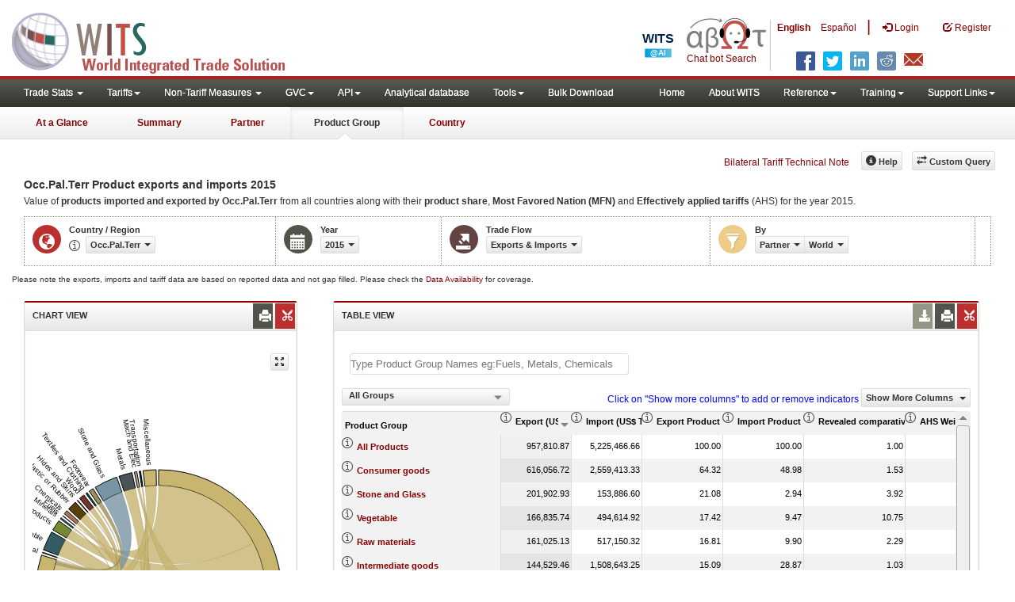

--- FILE ---
content_type: text/html; charset=utf-8
request_url: https://wits.worldbank.org/CountryProfile/en/Country/PSE/Year/2015/TradeFlow/EXPIMP/Partner/WLD/Product/All-Groups
body_size: 16463
content:


<!DOCTYPE html>
<html xmlns="http://www.w3.org/1999/xhtml" manifest="https://wits.worldbank.org/witscpSSL.appcache" lang="en">
<head id="Head1"><title>
	Occ.Pal.Terr Product Exports and Imports 2015 | WITS Data
</title><meta http-equiv="X-UA-Compatible" content="IE=Edge" /><meta name="viewport" content="target-densitydpi=device-dpi, initial-scale=1.0, user-scalable=no" /><meta name="language" content="English" /><meta http-equiv="content-language" content="en" /><meta name="description" content="Merchandise trade statistics for Occ.Pal.Terr (PSE) Product exported and imported to World  including Trade Value, Product Share, Country Growth, World Growth, Revealed Comparative Advantage (RCA) for 2015" /><meta name="keywords" content="SITC Rev2, HS 1988, Consumer goods, capital goods, raw materials, Machine and Electrical, Fuel, Intermediate Goods, Transportation, Raw materials, Chemicals, Metals, Stone and Glass, Plastic or Rubber, Textiles, Clothing, Food products, wood, vegetable, animal, footwear, hides, skins, minerals " />

    

    <!-- ChatBot include files starts -->
    
    <!-- ChatBot include files ends -->
    <link href="/Content/Common-AllPages-css?v=UCE5qu6CShpjEKx53J2QxfAdN4NwbZCq9pZAtopNKg41" rel="stylesheet"/>


    <!--[if lt IE 8]>
      <link href="../../../../../../../../../../../Styles/customStylesIE7.css" rel="stylesheet" media="screen" />
    <![endif]-->
    <!-- HTML5 Shim and Respond.js IE8 support of HTML5 elements and media queries -->
    <!-- WARNING: Respond.js doesn't work if you view the page via file:// -->
    <!--[if lt IE 9]>
      <script src="https://oss.maxcdn.com/libs/html5shiv/3.7.0/html5shiv.js"></script>
      <script src="https://oss.maxcdn.com/libs/respond.js/1.4.2/respond.min.js"></script>
    <![endif]-->

    
    <script src="/Bundles/Common-AllPages-Header-js?v=AQoC6JKdNbSff-Bb7N0KlYPfpDKOmuYo3YOqym4TMNc1"></script>


    <script type="text/javascript">
        if (top.location != location) {
            top.location.href = document.location.href;
        }
    </script>
    <style>
        .jqx-treemap-label {
            color: #FFF
        }

        .jqx-menu-vertical {
            background-color: lightgray !important;
        }
    </style>

    <link href="../../../../../../../../../../../Styles/chord/chord.css" rel="stylesheet" media="screen" /><script src="/Bundles/Product-Chord-js?v=xEoOuvYMsqdOrxCCgy_6mkU6Fqn4nKv_qaHOUjkDY4Q1"></script>


    <script src="https://wits.worldbank.org/Scripts/AdobeAnalyticCommonFunction.js" type="text/javascript"></script>
    <script type="text/javascript">
        var wbgData = wbgData || {};
        var appEnvironment = "prod";
        var siteLanguage = "en";
        SetAdobeAnalyticProperties(wbgData, document.title, appEnvironment, siteLanguage);
    </script>
    <script src="https://assets.adobedtm.com/223f6e2cf7c9/3eb6c9b72a93/launch-7bc0cdc67098.min.js" async></script>
    
</head>
<body>
    <!-- chatbot body div starts -->
    <div class="bodyClass">
        <!-- chatbot body div ends -->
        <header role="banner" class="navbar navbar-inverse navbar-fixed-top bs-docs-nav"
            id="bannerStrip">

            <div class="navbar-header">
                <div class="pull-left">
                    <a class="navbar-brand" href="https://wits.worldbank.org/Default.aspx?lang=en" title="logo for World Integrated Trade Solution">WITS</a>
                </div>

                <div class="pull-right">
                     <ul class='multilangMenu'><li class='optMultiLangChatBot'></li><li class='optMultiLangChatBot '><span class='spnLogoText'>Chat bot Search</span></li><li ><a href='javascript:void(0)'>En</a>&nbsp;&nbsp;&nbsp;&nbsp;</li><li><a title='Click here to view this page in Español' href='https://wits.worldbank.org/CountryProfile/es/Country/PSE/Year/2015/TradeFlow/EXPIMP/Partner/WLD/Product/All-Groups'>Es</a></li></ul>
                    <button data-target="#topRightNav" data-toggle="collapse" type="button" class="navbar-toggle" id="topRightNavCollapsed">
                        <span class="sr-only">Toggle navigation</span>
                        <span class="glyphicon glyphicon-cog"></span>
                    </button>
                    <button data-target="#navList" data-toggle="collapse" type="button" class="navbar-toggle" id="navListCollapsed">
                        <span class="sr-only">Toggle navigation</span>
                        <span class="icon-bar"></span>
                        <span class="icon-bar"></span>
                        <span class="icon-bar"></span>
                    </button>
                    <ul>
                        
                        <!-- English Search icon -->
                        <li class="optSearchBot" aria-label="Search Bot"></li>
                        
                    </ul>
                    <nav class="collapse navbar-collapse bs-navbar-collapse" role="navigation" id="topRightNav">
                        <ul class="nav navbar-nav" id="topRightLink">
                            <li class='optMultiLangChatBot'><span class='spnLogoText'>Chat bot Search</span></li><li class='botSeperator'></li><li class='optMultiLang bold'><a href='javascript:void(0)'>English</a></li><li class='optMultiLang'><a title='Click here to view this page in Español' href='https://wits.worldbank.org/CountryProfile/es/Country/PSE/Year/2015/TradeFlow/EXPIMP/Partner/WLD/Product/All-Groups'> Español</a></li><li class='optMultiLangSaprtr'><a>|</a></li>
                            <li class=""><a href="javascript:void(0)"><span class="glyphicon glyphicon-log-in"></span>
                                <span id="lblLogin">Login</span></a> </li>
                            <li class=""><a href="https://wits.worldbank.org/register.html"><span class="glyphicon glyphicon-edit"></span>
                                <span id="lblRegister">Register</span></a> </li>
                            
                            <!-- English Search icon -->
                            <li class="optSearchBot" aria-label="Search Bot"></li>
                            
                        </ul>
                    </nav>
                    <div class="clearfix"></div>
                    <ul class="shareLinkList pull-right desktop">
                        <li class="facebook"><a title="Facebook" onclick="buildShareURL();" href="javascript:void(0);"></a>
                        </li>
                        <li class="twitter"><a title="Twitter" onclick="buildShareURL();" href="javascript:void(0);"></a>
                        </li>
                        <li class="linkedin"><a title="Linkedin" onclick="buildShareURL();" href="javascript:void(0);"></a>
                        </li>
                        <li class="gPlus"><a title="Google Plus" onclick="buildShareURL();" href="javascript:void(0);"></a>
                        </li>
                        <li class="reddit"><a title="Reddit" onclick="buildShareURL();" href="javascript:void(0);"></a>
                        </li>
                        <li class="stumbleupon"><a title="StumbleUpon" onclick="buildShareURL();" href="javascript:void(0);"></a>
                        </li>
                        <li class="delicious"><a title="Delicious" onclick="buildShareURL();" href="javascript:void(0);"></a>
                        </li>
                        <li class="email"><a title="Email" onclick="buildShareURL();" href="javascript:void(0);"></a>
                        </li>
                    </ul>




                </div>


            </div>
        </header>
        <div id="fixedContent">
            <!-- <div id="mainMenuWrapper">
            <div id="mainMenu">
                <nav role="navigation" class="collapse navbar-collapse bs-navbar-collapse" id="navList">
                  <ul class="nav navbar-nav">
                     <li class=""><a href="https://wits.worldbank.org/Default.aspx">Home</a> </li>
                     <li class=""><a href="https://wits.worldbank.org/about_wits.html">About WITS</a> </li>
                     <li class="active">
                         <a class="dropdown-toggle" data-toggle="dropdown">Trade Stats  <span class="caret"></span></a>
                         <ul class="dropdown-menu">
                            <li><a href="https://wits.worldbank.org/countrystats.aspx">By Country</a></li>
                            <li><a href="https://wits.worldbank.org/country-indicator.aspx">By Indicator</a></li>
                            <li><a href="https://wits.worldbank.org/trade-visualization.aspx">Visualization</a></li>
                            <li><a href="https://wits.worldbank.org/CountryProfile/Metadata/Country/All">Metadata</a></li>
                            <li><a href="https://wits.worldbank.org/countryprofile-dataavailability.aspx">Data Availability</a></li>
                            <li class="active"><a href="https://wits.worldbank.org/Help/country-summary-help.html">Help</a></li> 
                        </ul>
                     </li>

                       <li class="">
                        <a  class="dropdown-toggle" data-toggle="dropdown">Reference<span class="caret"></span></a>
                        <ul class="dropdown-menu">
                           <li><a href="https://wits.worldbank.org/methodology.html">Methodology</a></li>
                           <li><a href="https://wits.worldbank.org/glossary.html">Glossary</a></li>
                           <li><a href="https://wits.worldbank.org/referencedata.html">Reference Data</a></li>
                           <li><a href="https://wits.worldbank.org/product_concordance.html">Concordances</a></li>
                           <li><a href="https://wits.worldbank.org/links.html">Links</a></li>
                        </ul>
                     </li>
                     <li class=""><a href="https://wits.worldbank.org/training.html">Training</a> </li>
                     <li class=""><a href="https://wits.worldbank.org/gptad.html">GPTAD</a> </li>
                      <li class="">
                         <a  class="dropdown-toggle" data-toggle="dropdown">Support Links<span class="caret"></span></a>
                         <ul class="dropdown-menu">
                           <li><a href="https://wits.worldbank.org/didyouknow.html">Did you know</a></li>
                           <li><a href="https://wits.worldbank.org/faqs.html">FAQ</a></li>
                           <li><a href="http://wits.worldbank.org/data/public/WITS_User_Manual.pdf" target="_blank">WITS manual</a></li>
                           
                           <li><a href="https://wits.worldbank.org/WITS/WITS/WITSHELP/WITSHelp.htm" target="_blank">Help</a></li>
                           <li><a href="http://wits.worldbank.org/WITS/training/player.html" target="_blank">eLearning</a></li>
                        </ul>
                     </li>
                  </ul>
               </nav>
            </div>
        </div>
      
        <div id="pageHeader">
            <div class="row">
                <div id="pageTabs">
                    <div class="tabs">
                        <ul class="nav nav-tabs" id="switchPage">
                            <li><a href="https://wits.worldbank.org/countrysnapshot/PSE">At a Glance</a></li>
                            <li><a href="https://wits.worldbank.org/CountryProfile/Country/PSE/Year/2015/Summary">Summary</a></li>
                            <li><a href="https://wits.worldbank.org/CountryProfile/Country/PSE/Year/2015/TradeFlow/EXPIMP">Partner</a></li>
                            <li class="active"><a href="javascript:void">Product Group</a></li>
                             <li><a href="https://wits.worldbank.org/CountryProfile/Country/PSE/Year/2015">Country</a></li>
                        </ul>
                    </div>
                </div>
            </div>
        </div> -->
            <div id='mainMenuWrapper'><div id='mainMenu'><nav role='navigation' class='collapse navbar-collapse bs-navbar-collapse' id='navList'><ul class='nav navbar-nav'><li class=''><a href='#void' class='dropdown-toggle' data-toggle='dropdown'>Trade Stats <span class='caret'></span></a><ul class='dropdown-menu'><li><a href='https://wits.worldbank.org/countrystats.aspx?lang=en'>By Country</a></li><li><a href='https://wits.worldbank.org/country-indicator.aspx?lang=en'>By Indicator</a></li><li><a href='https://wits.worldbank.org/trade/country-byhs6product.aspx?lang=en'>By Product (HS 6-digit)</a></li><li><a href='https://wits.worldbank.org/trade-visualization.aspx?lang=en'>Visualization</a></li><li><a href='https://wits.worldbank.org/datadownload.aspx?lang=en'>Data Download</a></li><li><a href='https://wits.worldbank.org/CountryProfile/Metadata/en/Country/All'>Metadata</a></li><li><a href='https://wits.worldbank.org/countryprofile-dataavailability.aspx?lang=en'>Data Availability</a></li><li><a href='https://wits.worldbank.org/Help/country-summary-help.html'>Help</a></li></ul></li><li class=''><a  class='dropdown-toggle' data-toggle='dropdown'>Tariffs<span class='caret'></span></a><ul class='dropdown-menu'><li class=''><a href='https://wits.worldbank.org/gptad.html'>GPTAD</a> </li><li class=''><a href='https://wits.worldbank.org/tariff/trains/country-byhs6product.aspx?lang=en'>UNCTAD TRAINS</a> </li></ul></li><li class=''><a href='#void' class='dropdown-toggle' data-toggle='dropdown'>Non-Tariff Measures <span class='caret'></span></a><ul class='dropdown-menu'><li><a href='https://wits.worldbank.org/tariff/non-tariff-measures/en/country/CAN'>Summary</a></li><li><a href='https://wits.worldbank.org/tariff/non-tariff-measures/en/ntm-bycountry'>By Country</a></li><li><a href='https://wits.worldbank.org/tariff/non-tariff-measures/en/ntm-datavisualization'>Visualization</a></li><li><a href='https://wits.worldbank.org/tariff/non-tariff-measures/en/ntm-datadownload'>Data Download</a></li><li><a href='https://wits.worldbank.org/tariff/non-tariff-measures/metadata/en/country/All'>Metadata</a></li><li><a href='https://wits.worldbank.org/tariff/non-tariff-measures/en/ntm-dataavailability'>Data Availability</a></li><li><a href='https://wits.worldbank.org/tariff/non-tariff-measures/en/ntm-about'>About NTM</a></li></ul></li><li class=''><a  class='dropdown-toggle' data-toggle='dropdown'>GVC<span class='caret'></span></a><ul class='dropdown-menu'><li class=''><a href='https://wits.worldbank.org/gvc/global-value-chains.html'>About GVC</a> </li><li class=''><a href='https://wits.worldbank.org/gvc/gvc-data-visualization.html'>Visualization</a> </li><li class=''><a href='https://wits.worldbank.org/gvc/gvc-indicators-metadata.html'>GVC Indicator Metadata</a> </li><li class=''><a href='https://wits.worldbank.org/gvc/gvc-data-download.html'>GVC Data Download</a> </li></ul></li><li class=''><a  class='dropdown-toggle' data-toggle='dropdown'>API<span class='caret'></span></a><ul class='dropdown-menu'><li class=''><a href='https://wits.worldbank.org/witsapiintro.aspx?lang=en'>API overview</a> </li><li class=''><a href='https://wits.worldbank.org/data/public/WITSAPI_UserGuide.pdf' target='_blank'>API documentation</a> </li></ul><li class=''><a href='https://wits.worldbank.org/analyticaldata/analyticaldata.aspx'>Analytical database</a> </li><li class=''><a  class='dropdown-toggle' data-toggle='dropdown'>Tools<span class='caret'></span></a><ul class='dropdown-menu'><li class=''><a id='compare' href='https://wits.worldbank.org/CountryProfile/en/Compare/Country/PSE/Indicator/MPRT-TRD-VL/partner/WLD/product/Total/region/PSE/show/line'>Compare Countries</a> </li><li><a href='https://wits.worldbank.org/simulationtool.html'>Simulation Tool</a></li></ul></li><li class=''><a href='https://wits.worldbank.org/module/ALL/sub-module/ALL/reporter/ALL/year/ALL/tradeflow/ALL/pagesize/50/page/1'>Bulk Download</a> </li></li></ul><ul class='nav navbar-nav navbar-right'><li class=''><a href='https://wits.worldbank.org/Default.aspx?lang=en'>Home</a> </li><li class=''><a href='https://wits.worldbank.org/about_wits.html'>About WITS</a> </li><li class=''><a  class='dropdown-toggle' data-toggle='dropdown'>Reference<span class='caret'></span></a><ul class='dropdown-menu'><li><a href='https://wits.worldbank.org/methodology.html'>Methodology</a></li><li><a href='https://wits.worldbank.org/glossary.html'>Glossary</a></li><li><a href='https://wits.worldbank.org/referencedata.html'>Reference Data</a></li><li><a href='https://wits.worldbank.org/product_concordance.html'>Concordances</a></li><li><a href='https://wits.worldbank.org/links.html'>Links</a></li></ul></li><li class=''><a  class='dropdown-toggle' data-toggle='dropdown'>Training<span class='caret'></span></a><ul class='dropdown-menu'><li class=''><a href='https://wits.worldbank.org/training.html'>Training overview</a> </li><li class=''><a href='https://wits.worldbank.org/trainingVideos.aspx?lang=en'>Video Tutorials</a> </li><li class=''><a href='#' onclick='LauncheLearning();'>eLearning</a> </li></ul></li><li class=''><a  class='dropdown-toggle' data-toggle='dropdown'>Support Links<span class='caret'></span></a><ul class='dropdown-menu'><li><a href='https://wits.worldbank.org/didyouknow.html'>Did you know</a></li><li><a href='https://wits.worldbank.org/faqs.html'>FAQ</a></li><li><a href='https://wits.worldbank.org/data/public/WITS_User_Manual.pdf' target='_blank'>WITS manual</a></li><li><a href='https://wits.worldbank.org/wits/wits/witshelp/Welcome.htm' target='_blank'>Help</a></li><li><a href='https://wits.worldbank.org/WITS/training/player.html' target='_blank'>eLearning</a></li><li><a href='https://witsqa.worldbank.org/wits-ai.html' target='_blank'>Wits AI</a></li></ul></li></ul></nav></div></div><div id='pageHeader'><div class='row'><div id='pageTabs'><div class='tabs'><ul class='nav nav-tabs' id='switchPage'><li id='ataglance'><a title= 'Occ.Pal.Terr exports,imports, trade and tariff indicators for latest year'  href='https://wits.worldbank.org/countrysnapshot/en/PSE'>At a Glance</a></li><li id='summary' ><a title= 'Occ.Pal.Terr exports,imports, trade and tariff indicators for 2015'  href='https://wits.worldbank.org/CountryProfile/en/Country/PSE/Year/2015/Summary'>Summary</a></li><li id='partner'><a title= 'Occ.Pal.Terr exports and imports by Country 2015'  href='https://wits.worldbank.org/CountryProfile/en/Country/PSE/Year/2015/TradeFlow/EXPIMP/Partner/by-country'>Partner</a></li><li id='product'class='active'><a href='javascript:void'>Product Group</a></li><li id='country'><a title= 'Occ.Pal.Terr Trade and Development Indicators for 2015'  href='https://wits.worldbank.org/CountryProfile/en/Country/PSE/Year/2015'>Country</a></li></ul></div></div></div></div>
            <div id="mainHeading">

                <div class="pull-right">
                    &nbsp; &nbsp;
                <div class="btn-group pull-right phone" id="share">
                    <button class="btn btn-default btn-sm dropdown-toggle" type="button" data-toggle="dropdown"
                        title="Share">
                        <span class="glyphicon glyphicon-share"></span><span class="text">
                            <span id="btnShare">Share</span></span> <span
                                class="caret"></span>
                    </button>
                    <ul class="shareLinkList dropdown-menu">
                        <li class="facebook"><a title="Facebook" onclick="buildShareURL();" href="javascript:void(0);">Facebook</a></li>
                        <li class="twitter"><a title="Twitter" onclick="buildShareURL();" href="javascript:void(0);">Twitter</a></li>
                        <li class="linkedin"><a title="Linkedin" onclick="buildShareURL();" href="javascript:void(0);">Linkedin</a></li>
                        <li class="gPlus"><a title="Google Plus" onclick="buildShareURL();" href="javascript:void(0);">Google
                            Plus</a></li>
                        <li class="reddit"><a title="Reddit" onclick="buildShareURL();" href="javascript:void(0);">Reddit</a></li>
                        <li class="stumbleupon"><a title="StumbleUpon" onclick="buildShareURL();" href="javascript:void(0);">Stumble
                            Upon</a></li>
                        <li class="delicious"><a title="Delicious" onclick="buildShareURL();" href="javascript:void(0);">Delicious</a></li>
                        <li class="email"><a title="Email" onclick="buildShareURL();" href="javascript:void(0);">Email</a></li>
                        <li class="whatsapp"><a title="whatsapp" onclick="buildShareURL();" href="#">whatsapp</a></li>
                    </ul>
                </div>
                    &nbsp; &nbsp;
                <a href="https://wits.worldbank.org/Bilateral-Tariff-Technical-Note.html">Bilateral Tariff Technical Note</a>
                    <button class="btn btn-default btn-sm pull-right " type="button" data-toggle="dropdown"
                        id="customQuery">
                        <span class="glyphicon glyphicon-transfer"></span><span class="text">
                            <span id="btnCustomQuery">Custom Query</span>
                        </span>
                    </button>
                    &nbsp; &nbsp;
                <button id="ProductHelp" class="btn btn-default btn-sm   " type="button" title="Help">
                    <span class="glyphicon glyphicon-info-sign"></span><span class="text">
                        <span id="btnHelp">Help</span></span>
                </button>
                    &nbsp; &nbsp;
                </div>
            </div>
        </div>
        <div class="clearfix">
        </div>
        <div id="contentWrapper">

            <div class="loader">
                <span id="lblLoading">Loading...</span>
            </div>

            <div id="pageContent">
                <div class="tabContent" id="product">
                    <div class="row">
                        <div class="col-md-12">
                            <div class="elements variableHeader">
                                <h1>Occ.Pal.Terr Product exports and imports </h1> 2015
                                <p>
                                    Value of <b>products</b> <b>imported and exported by Occ.Pal.Terr</b> from all countries along with their <b>product share</b>, <b>Most Favored Nation (MFN)</b> and <b>Effectively applied tariffs</b> (AHS) for the year 2015.
                                </p>
                            </div>
                            <div class="clearfix">
                            </div>
                            <div class="variableContainer" id="productVariable">
                                <div class="variableInnerContainer">
                                    <div class="dottedBdrBox countryBox">
                                        <div class="icon iconCountry">
                                            <span class="glyphicon glyphicon-globe"></span>
                                        </div>
                                        <div class="variable">
                                            <div class="variableLabel">
                                                <span id="lblCountryOrRegion">Country / Region</span>
                                            </div>
                                            <div class="variableValue">
                                                <span id="countryName1" onclick="ShowCountryToolTip(this);" class="glyphicon glyphicon-eye-open ttIcon metadataMain"></span>
                                                

                                                <a class="btn btn-default  btn-sm modalTrigger" data-toggle="modal"
                                                    data-target="#changeDropdownModal" id="selectedCountryRegion"><span class="text"></span><span class="caret"></span></a>
                                            </div>
                                        </div>
                                    </div>
                                    <div class="dottedBdrBox yearBox">
                                        <div class="icon iconYear">
                                            <span class="glyphicon glyphicon-calendar"></span>
                                        </div>
                                        <div class="variable">
                                            <div class="variableLabel">
                                                <span id="lblYear">Year</span>
                                            </div>
                                            <div class="variableValue">
                                                
                                                <a class="btn btn-default  btn-sm modalTrigger" data-toggle="modal"
                                                    data-target="#changeDropdownModal" id="selectedYear"><span class="text"></span><span
                                                        class="caret"></span></a>
                                            </div>
                                        </div>
                                    </div>
                                    <div class="dottedBdrBox tradeFlowBox">
                                        <div class="icon iconFlow">
                                            <span class="glyphicon glyphicon-export"></span>
                                        </div>
                                        <div class="variable">
                                            <div class="variableLabel">
                                                <span id="lblTradeFlow">Trade Flow</span>
                                            </div>
                                            <div class="variableValue">
                                                
                                                <a class="btn btn-default  btn-sm modalTrigger" data-toggle="modal"
                                                    data-target="#changeDropdownModal" id="selectedTradeFlow"><span class="text"></span><span
                                                        class="caret"></span></a>
                                            </div>
                                        </div>
                                    </div>

                                    <div class="dottedBdrBox filterBox">
                                        <div class="icon iconFilter">
                                            <span class="glyphicon glyphicon-filter"></span>
                                        </div>
                                        <div class="variable">
                                            <div class="variableLabel">
                                                <span id="lblBy">By</span>
                                            </div>
                                            <div class="variableValue">
                                                
                                                
                                                <div class="btn-group">
                                                    <a class="btn btn-default  btn-sm modalTrigger" data-toggle="modal"
                                                        data-target="#changeDropdownModal" id="selectedPartnerProduct"><span class="text"></span><span
                                                            class="caret"></span></a>
                                                    <a class="btn btn-default  btn-sm modalTrigger" data-toggle="modal"
                                                        data-target="#changeDropdownModal" id="selectedPartner"><span class="text"></span><span
                                                            class="caret"></span></a>
                                                    <a class="btn btn-default  btn-sm modalTrigger" data-toggle="modal"
                                                        data-target="#changeDropdownModal" id="selectedProduct"><span class="text"></span><span
                                                            class="caret"></span></a>
                                                    <a class="btn btn-default  btn-sm modalTrigger" data-toggle="modal"
                                                        data-target="#changeDropdownModal" id="selectedProductGroup"><span class="text"></span><span
                                                            class="caret"></span></a>
                                                </div>
                                            </div>
                                        </div>
                                    </div>
                                    
                                    <!-- start -->
                                    <div class="dottedBdrBox updateBox  dispNone" id="atGlanceTxt">
                                        <div class="variableValue" style="vertical-align: middle; padding-top: 10px;">

                                            
                                        </div>
                                    </div>
                                    <!-- End -->
                                </div>
                            </div>
                        </div>
                    </div>

                    <div class="variableContainer" style="display: table; margin-top: 10px; border: 0px dotted #929685; border-right: 0; width: 100%; font-size: 10px;">
                        Please note the exports, imports and tariff data are based on reported data and not gap filled. Please check the <a title="Country Profile – Data Availability" href="https://wits.worldbank.org/countryprofile-dataavailability.aspx?lang=en">Data Availability </a>for coverage.
                    </div>
                    <div class="row posRel">
                        <div class="col-md-3" id="leftCol">
                            <section>
                                <h4>
                                    <span id="lblSection1Heading">Chart View</span>
                                    

                                    
                                    <ul class="widgettools list-inline list-unstyled">
                                        <li class="download">
                                            <a href="javascript:void(0)" class="downloadIcon" id="ChartDownload"><span class="glyphicon glyphicon-download-alt"></span></a>
                                            <div class="toolPopover downloadOptions">
                                                <ul class="list-unstyled options downlaodFormat" id="Ul1">
                                                    <li class="png" id="savePng"><a href="#" data-customlink="fd:countryproduct:en:png" data-text="countryproduct"><span class="text">PNG</span></a></li>
                                                    <li class="divider"></li>
                                                    <li class="jpg" id="saveJpeg"><a href="#" data-customlink="fd:countryproduct:en:jpg" data-text="countryproduct"><span class="text">JPEG</span></a></li>

                                                </ul>
                                            </div>
                                        </li>
                                        <li class="print">
                                            <a href="javascript:void(0)" id="ChartPrint" data-customlink="fd:countryproductchart:en:prn" data-text="countryproductchart"><span class="glyphicon glyphicon-print"></span></a>

                                        </li>

                                        <li class="embedWidget">
                                            <a href="javascript:void(0)" id="Chartembed"><span class="icon-scissors glyphicon"></span></a>
                                            <div class="ChartembedCodeDropDown toolPopover">
                                                <em>
                                                    <span id="lblSection1buttonDrop">Copy and paste the following code to your website</span>:</em>
                                                <textarea rows="100" cols="50" class="alignLeft" id="TxtChartEmbededURL"></textarea>
                                            </div>
                                        </li>

                                    </ul>
                                    <!--<div class="btn-group pull-right" >
                                    <a class="downloadIcon pull-right dropdown-toggle" href="javascript:void(0)" data-toggle="dropdown">
                                    <span class="glyphicon glyphicon-save"></span>
                                    </a>
                                    <ul class="dropdown-menu" id="dropDownFileFormat1">
                                       <li><a href="#">Excel</a></li>
                                       <li><a href="#">PDF</a></li>
                                       <li><a href="#">CSV</a></li>
                                    </ul>
                                 </div>-->
                                </h4>
                                <div class="content">
                                    <div class="pull-left" id="SelectedvaluesDiv4chart" style="display: none">
                                        <div class="">
                                            <div class="pull-left mT3">
                                                <b>
                                                    <span id="lblSection1NoOfPartner">Number of Partners</span>: </b>
                                            </div>
                                            <div class="dropdown pull-left mL5">
                                                <a class="btn btn-default dropdown-toggle btn-sm" data-toggle="dropdown" href="#void">
                                                    <span class="text">5</span>
                                                    <span class="caret"></span>
                                                </a>
                                                <ul class="dropdown-menu" role="menu" aria-labelledby="numberOfProducts" id="numberOfProducts">
                                                    <li role="presentation"><a role="menuitem" tabindex="-1" href="#">5</a></li>
                                                    <li role="presentation"><a role="menuitem" tabindex="-1" href="#">10</a></li>

                                                </ul>
                                            </div>

                                        </div>

                                    </div>
                                    <div class="clearfix"></div>
                                    <div class="chartHeader">
                                        
                                    </div>
                                    <div class="zoomWrapper pull-right">
                                        <a href="javascript:void(0)" id="A1" class="btn btn-default  btn-sm pull-left modalTrigger" data-toggle="modal" data-target="#zoomChord"><span class="glyphicon glyphicon-fullscreen"></span></a>
                                    </div>
                                    <div id="productImportChart">
                                    </div>
                                    <!-- <div>Tradevalues in Thousand USD. Source:WITS</div>-->
                                </div>
                            </section>
                        </div>
                        <div class="col-md-9" id="rightCol">
                            <div class="row">
                                
                                <div class="col-md-12" id="productInfo">
                                    <section id="products">
                                        <h4>
                                            <span id="lblSection2Heading">Table View</span>
                                            <div id="Title" style="display: none"></div>
                                            
                                            
                                            <ul class="widgettools list-inline list-unstyled">

                                                <li class="download">
                                                    <a href="javascript:void(0)" class="downloadIcon" id="DataDownload"><span class="glyphicon glyphicon-download-alt"></span></a>
                                                    <div class="toolPopover downloadOptions">
                                                        <ul class="list-unstyled options downlaodFormat" id="dropDownFileFormat">
                                                            <li class="excel"><a href="#" data-customlink="fd:countryproduct:en:xlsx" data-text="countryproduct"><span class="icon"></span><span class="text">
                                                                Excel</span></a></li>
                                                            
                                                        </ul>
                                                    </div>
                                                </li>
                                                <li class="print"><a href="javascript:void(0)" id="DataPrint" data-customlink="fd:countryproduct:en:prn" data-text="countryproduct"><span class="glyphicon glyphicon-print"></span></a>
                                                    <div class="toolPopover printOptions">
                                                        <ul class="list-unstyled options">
                                                            <li>
                                                                <input type="radio" name="printOption" id="All" />Print All</li>
                                                            <li>
                                                                <input type="radio" name="printOption" id="Selected" checked='checked' />
                                                                Print Selected</li>
                                                            <li><a class="btn btn-default btn-sm printBtn" href="javascript:void(0)" id="DataPrintBtn">
                                                                Print All</a></li>
                                                        </ul>
                                                    </div>

                                                </li>
                                                <li class="embedWidget"><a href="javascript:void(0)" id="Dataembed"><span class="icon-scissors glyphicon"></span></a>
                                                    <div class="toolPopover embedOptions">
                                                        <input type="checkbox" id="ChkMetadata" checked />Include Metadata.  
                                            <hr />
                                                        <input type="checkbox" id="ChkTopItems" />
                                                        Show top
                                                        <input type="text" id="TxtTopItems" onkeydown="return IsNumber();" onkeyup="return NumberOnly();" maxlength="4" style="width: 35px;" value="5" disabled />
                                                        records.  
                                          <hr />
                                                        <em>
                                                            Copy and paste the following code to your website:</em>
                                                        <textarea rows="100" cols="50" class="alignLeft" id="TxtEmbededURL"></textarea>
                                                    </div>

                                                </li>
                                            </ul>
                                        </h4>
                                        <div class="content">
                                            <div class="clearfix">
                                                <span id="CompareItemsDiv"></span>
                                                <input type="text" id="input" />
                                            </div>
                                            <br />
                                            <div class="pull-left" id="HypGridFilter" style="display: none;"><span id="allspan"><a id="allcountriesandregion" href="https://wits.worldbank.org/CountryProfile/en/Country/PSE/Year/2015/TradeFlow/EXPIMP/Partner/all/Product/All-Groups" title="Occ.Pal.Terr All-Groups EXPIMPs by Country and Region 2015">By Country and Region</a></span> | <span id="countryspan"><a id="bycountry" href="https://wits.worldbank.org/CountryProfile/en/Country/PSE/Year/2015/TradeFlow/EXPIMP/Partner/by-country/Product/All-Groups" title="Occ.Pal.Terr All-Groups EXPIMPs by Country 2015">By Country</a></span> | <span id="regionspan"><a id="byregion" href="https://wits.worldbank.org/CountryProfile/en/Country/PSE/Year/2015/TradeFlow/EXPIMP/Partner/by-region/Product/All-Groups" title="Occ.Pal.Terr All-Groups EXPIMPs by Region 2015">By Region</a></span> </div>
                                            <div class="pull-left btn btn-default dropdown-toggle btn-sm" id="jqxProduct-GridFilter" style="display: none;"></div>
                                            <div class="posRel pull-right">
                                                <span style='color: blue;'>Click on "Show more columns" to add or remove indicators</span>&nbsp;<a href="javascript:void" id="showHideLink" class="btn btn-default dropdown-toggle btn-sm">Show More Columns
                                                    <span class="caret"></span></a>
                                                <div class="pull-left" id="jqxlistbox"></div>
                                            </div>
                                            <div class="clearfix"></div>
                                            
                                            <div class="clearfix"></div>
                                            <div id="jqx-Partner">
                                                <div id="jqx-ProductGrid">
                                                </div>
                                            </div>
                                            <div class="clearfix"></div>
                                            <!--<div class="alert  mT15">
                                   <br /><br /><br/> Tradevalues in Thousand USD. Source:WITS
                                 </div>-->
                                        </div>
                                    </section>
                                </div>
                            </div>
                        </div>
                        <div class="curtain">
                        </div>
                        <div id="gdp-meta-data" style="top: 200px; bottom: 400px; left: 400px; right: 400px;">
                        </div>
                    </div>
                </div>
            </div>
            <footer id="footerStrip">
                <ul class="list-inline" id="footerLinks">
                    <li><a href="https://wits.worldbank.org/about_wits.html">
                        <span id="lblAbout">About</span>
                    </a></li>
                    <li class="divider">.</li>
                    <li><a href="https://wits.worldbank.org/contactwits.html">
                        <span id="lblContact">Contact</span>
                    </a></li>
                    <li class="divider">.</li>
                    <li><a href="https://wits.worldbank.org/faqs.html#Databases">
                        <span id="lblUsageConditions">Usage Conditions</span></a></li>
                    <li class="divider">.</li>
                    <li><a href="https://www.worldbank.org/en/about/legal" target="_blank">
                        <span id="lblLegal">Legal</span></a></li>
                    <li class="divider">.</li>
                    <li><a href="https://wits.worldbank.org/dataproviders.html">
                        <span id="lblDataPRoviders">Data Providers</span></a></li>
                    <li class="divider">.</li>
                    <li id="Pagerefresh">
                        <span id="lblPageRefreshed">Page refreshed</span>
                        : Jan-22-2026 23:30 ET</li>
                </ul>
                <ul class="list-inline" id="orgPartners">
                    <span id="lblPartners">Partners</span>
                    <li id="itcsmalllogo"><a href="http://www.intracen.org/" title="International Trade Center" target="blank">ITC</a></li>
                    <li class="divider">.</li>
                    <li id="unctad"><a href="http://unctad.org/en/Pages/Home.aspx" title="United Nations Conference on Trade and Development " target="blank">UNCTAD</a></li>
                    <li class="divider">.</li>
                    <li id="unstats"><a href="http://unstats.un.org/unsd/default.htm" title="United Nations Statistical Commission" target="blank">UNSTATS</a></li>
                    <li class="divider">.</li>
                    <li id="wto"><a href="http://www.wto.org/" title="World Trade Organization" target="blank">World Trade Organization</a></li>
                    <li class="divider">.</li>
                    <li id="wb"><a href="http://www.worldbank.org" title="World Bank" target="blank">World Bank</a></li>
                </ul>
            </footer>
            <div class="chatBotDiv"></div>
        </div>
        <div class="toolTipContent"></div>
        <div class="modal fade" id="zoomChord" tabindex="-1" role="dialog" aria-labelledby="myModalLabel" aria-hidden="true"></div>
        <div id="tooltip"></div>
        <div class="modal fade" id="changeDropdownModal" tabindex="-1" role="dialog" aria-labelledby="myModalLabel"
            aria-hidden="true">
        </div>
        <!-- chatbot body div starts -->
    </div>
    <!-- chatbot body div ends -->

    <script src="/Bundles/Country-Product-body-js?v=5pNp_Q6Rp-2EmfEW5wQq_yAC7coayfeO71EFyBkRD2c1"></script>


    <script src="https://wits.worldbank.org/Scripts/SelectionVariables-enData.js" type="text/javascript"></script>
    <script src="https://wits.worldbank.org/Scripts/countries-Hash-en.js" type="text/javascript"></script>
    <script src="https://wits.worldbank.org/Scripts/Partner-Hash-en.js" type="text/javascript"></script>
    <script src="https://wits.worldbank.org/Scripts/Metadata-en.js" type="text/javascript"></script>
</body>

</html>



<script type="text/javascript">
    var SVRURLL = "https://wits.worldbank.org/";


    var ShowMetadata = function (row, column, value) {

        var value1 = value.replace(/ /g, "").replace(/,/g, "").replace(/\./g, "").replace(/\)/g, "").replace(/\(/g, "");
        value1 = value1.replace("&", "-and-");
        var eyeIcon = "<span class='glyphicon glyphicon-eye-open ttIcon' onclick='showToolTip(this); return false;' id='E-" + value1 + "'></span> ";   //gk
        // var eyeIcon = "<span class='glyphicon glyphicon-eye-open ttIcon' onclick='showToolTip(this);' id='E-" + value1  + "'></span> ";

        if (value.indexOf('#') != -1) {
            value = value.substring(0, value.indexOf('#'));
        }
        var format = { onclick: 'showToolTip(this); return false;' };
        var html = $.jqx.dataFormat.formatlink(value, format);

        //eyeIcon = eyeIcon + "<a href='#' onclick=navigate2ProductOrPartner(this)>"+ value + "</a>";
        var title2Show = "";
        var tmpFlow = "EXPIMP";
        if (SelectdPartnerorReporter == "Partner") {
            if ("en" == "es") {
            if (tmpFlow.toLowerCase() == "expimp") {
            }
            else {
                title2Show = htCountry.getItem("PSE") + (tmpFlow.toLowerCase() === "import" ? "  Importaciones " : " Exportaciones ") + "de " + value.trim() + " en " + 2015;
            }
        }
        else {
            if (tmpFlow.toLowerCase() == "expimp") {
            }
            else {
                title2Show = htCountry.getItem("PSE") + (tmpFlow.toLowerCase() === "import" ? " imports " : " exports ") + "of " + value.trim() + " in " + 2015;
            }
        }
                    // Detailedurl = "https://wits.worldbank.org/CountryProfile/en/Country/PSE/Year/2015/TradeFlow/EXPIMP/Partner/All/Product/" + htProduct.getKey4ItemText(value.trim());
        Detailedurl = "https://wits.worldbank.org/CountryProfile/en/Country/PSE/Year/2015/TradeFlow/EXPIMP/Partner/All/Product/" + getValue4LabelFromArray(products, value.trim(), false)
        }
        if (SelectdPartnerorReporter == "Product") {
            if ("en" == "es") {
            // Estados Unidos: Importaciones de todos los productos provenientes de Zimbabwe en 2014
            if (tmpFlow.toLowerCase() == "expimp") {
            }
            else {
                title2Show = htCountry.getItem("PSE") + (tmpFlow.toLowerCase() === "import" ? " Importaciones de " : " Exportaciones de ") + "todos los productos provenientes " + (tmpFlow.toLowerCase() === "import" ? "de " : "a ") + value.trim().replace("'", "") + " en " + 2015;
            }
        }
        else {
            if (tmpFlow.toLowerCase() == "expimp") {
            }
            else {
                title2Show = htCountry.getItem("PSE") + (tmpFlow.toLowerCase() === "import" ? " imports " : " exports ") + "of All Products " + (tmpFlow.toLowerCase() === "import" ? "from " : "to ") + value.trim().replace("'", "") + " in " + 2015;
            }
        }
                    // Detailedurl = "https://wits.worldbank.org/CountryProfile/en/Country/PSE/Year/2015/TradeFlow/EXPIMP/Partner/" + htPartner.getKey4ItemText(value.trim().replace("'","")) + "/Product/All-Groups";
        Detailedurl = "https://wits.worldbank.org/CountryProfile/en/Country/PSE/Year/2015/TradeFlow/EXPIMP/Partner/" + getValue4LabelFromArray(countries1, value.trim(), false) + "/Product/All-Groups";

        }
        eyeIcon = eyeIcon + "<a Title='" + title2Show + "' href='" + Detailedurl + "' >" + value + "</a>";
        return eyeIcon;
        //  return eyeIcon + value ;
    }

    var gblProdColIndex = 0
    var columnrenderer2 = function (value) {
        var value1 = value.replace(/ /g, "").replace(/,/g, "").replace(/\./g, "").replace(/\)/g, "").replace(/\(/g, "").replace(/\%/g, "").replace(/\$/g, "");
        var a = "<span class='glyphicon glyphicon-eye-open ttIcon' onclick='event.stopPropagation();showToolTip(this);' id='" + gblProdColIndex + "-" + value1 + "'></span> ";
        var b = "<span>" + value + "</span>";
        gblProdColIndex = gblProdColIndex + 1;
        return (a + b);

    }




    SelectedReporter = "PSE";
    SelectedReporterName = "Occ.Pal.Terr";
    SelectedYear = "2015";
    SelectedTradeFlow = "EXPIMP";
    SelectedPartner = "WLD";
    SelectedPartnerName = "World";
    SelectedProduct = "All-Groups";
    SelectedProductname ="All Groups";
    SelectdPartnerorReporter =  "Partner";
    SelectdProductGroupClasification = "All-Groups";
    SelectdProductGroupClasificationName ="All-Groups";
    SelectedtopChartItems = "5";
    var PrvSelectedTradeFlow = "EXPIMP";
    var Svrpath = "https://wits.worldbank.org/";
    var strView = "countryView";
    SelectedGridFilter = "all-groups";

    var FirstColumnInGrid = "productgroup";
    var strTradeFlow4Display = "Exports & Imports";
    var strPartnerOrProduct4Display = "Partner";

    var strLanguage = "en";


      var partnerData = new Array(); 
var col0 =  ["All Products","Capital goods","Consumer goods","Intermediate goods","Raw materials","Animal","Chemicals","Food Products","Footwear","Fuels","Hides and Skins","Mach and Elec","Metals","Minerals","Miscellaneous","Plastic or Rubber","Stone and Glass","Textiles and Clothing","Transportation","Vegetable","Wood"];
var col1 =  ["957810.87","36199.57","616056.72","144529.46","161025.13","4785.44","33423.36","91990.90","39504.02","1574.37","5720.47","21143.16","114448.92","11567.60","111420.34","81406.97","201902.93","13147.54","11470.74","166835.74","47468.37"];
var col2 =  ["5225466.66","640259.75","2559413.33","1508643.25","517150.32","221124.57","377490.70","720723.27","26745.59","1133520.15","17525.00","515167.76","316978.77","213016.01","169037.22","237485.58","153886.60","147102.07","260102.30","494614.92","220946.15"];
var col3 =  ["100.00","3.78","64.32","15.09","16.81","0.50","3.49","9.60","4.12","0.16","0.60","2.21","11.95","1.21","11.63","8.50","21.08","1.37","1.20","17.42","4.96"];
var col4 =  ["100.00","12.25","48.98","28.87","9.90","4.23","7.22","13.79","0.51","21.69","0.34","9.86","6.07","4.08","3.23","4.54","2.94","2.82","4.98","9.47","4.23"];
var col5 =  ["1.00","0.02","1.53","1.03","2.29","0.21","0.90","3.34","1.72","0.00","0.27","0.02","2.05","2.00","0.48","0.16","3.92","0.12","0.01","10.75","0.28"];
var col6 =  ["-6.28","-2.26","-5.83","-4.63","-17.29","-6.82","-3.97","-3.64","-1.25","-21.66","-3.60","-2.31","-6.83","-13.75","-4.02","-5.19","-1.21","-2.08","-2.09","-3.26","-4.74"];
var col7 =  ["-1.70","-48.75","-3.66","5.59","-1.89","6.78","11.97","8.74","-10.61","-76.57","-22.12","-11.66","-0.78","46.37","8.71","-29.21","-12.09","9.32","-76.01","1.19","-37.92"];
var col8 =  ["2.48","1.01","3.01","3.09","8.48","44.75","1.06","3.59","5.66","0.00","1.25","1.13","2.15","0.55","2.01","1.48","2.16","3.50","0.68","7.84","1.51"];
var col9 =  ["2.15","0.89","2.34","4.33","0.68","4.92","0.46","1.76","18.46","0.00","0.51","1.21","2.83","0.01","3.20","3.10","3.94","6.18","0.25","4.97","2.93"];
var col10 =  ["12051","4821","5500","1398","132","98","688","813","53","170","43","3956","1444","22","1328","816","343","746","998","174","359"];
var col11 =  ["14.94","11.30","17.67","16.38","8.33","25.51","8.87","17.22","30.19","0.00","27.91","11.55","18.70","4.55","16.94","13.36","22.74","29.09","9.92","28.74","11.14"];
var col12 =  ["83.50","88.65","79.49","83.26","75.00","40.82","91.13","69.37","69.81","99.41","69.77","88.40","80.61","95.45","82.91","86.64","76.68","69.71","90.08","59.77","88.86"];
var col13 =  ["0.12","0.00","0.25","0.07","0.00","0.00","0.00","1.35","0.00","0.59","2.33","0.00","0.07","0.00","0.08","0.00","0.00","0.00","0.00","0.00","0.00"];
var col14 =  ["1.44","0.04","2.58","0.29","16.67","33.67","0.00","12.05","0.00","0.00","0.00","0.05","0.62","0.00","0.08","0.00","0.58","1.21","0.00","11.49","0.00"];
var col15 =  ["212.00","12.00","160.00","212.00","130.36","212.00","100.00","69.92","27.00","0.00","12.00","12.00","16.00","12.00","100.00","12.00","16.90","22.00","12.00","128.48","12.00"];
var col16 =  ["0.00","0.00","0.00","0.00","0.00","0.00","0.00","0.00","0.00","0.00","0.00","0.00","0.00","0.00","0.00","0.00","0.00","0.00","0.00","0.00","0.00"];
var col17 =  ["8607.14","0.00","2663.26","5943.87","0.00","0.00","0.00","2575.53","0.00","5943.87","34.79","0.00","0.43","0.00","52.52","0.00","0.00","0.00","0.00","0.00","0.00"];
var col18 =  ["158500.11","17107.34","102609.77","35888.81","1142.69","4430.89","3982.94","53302.90","1679.20","5943.87","79.14","17792.04","11733.68","30.75","8286.22","6642.64","5799.32","6249.79","3790.35","26296.11","2460.27"];
var col19 =  ["485326.80","123407.46","208431.41","74058.85","64925.38","66782.52","58532.39","75896.39","585.77","4537.45","1495.89","88078.22","22219.41","33599.65","28151.61","11009.15","5450.16","4432.10","70198.97","7657.48","6699.64"];
var col20 =  ["4.98","3.11","7.00","2.21","10.39","18.35","1.39","6.72","11.62","0.71","1.43","3.19","2.96","0.11","4.37","3.40","3.83","5.52","3.14","11.87","2.00"];
var col21 =  ["4.26","3.13","4.38","7.64","1.37","8.19","2.44","2.53","20.88","0.12","0.51","2.85","5.82","0.02","6.61","5.12","5.57","9.93","4.76","6.36","4.45"];
var col22 =  ["8372","1874","2499","2791","650","484","910","395","55","64","78","1569","1060","106","598","327","302","1243","330","571","280"];
var col23 =  ["38.76","43.49","55.26","26.76","18.92","20.66","14.95","34.94","56.36","7.81","17.95","40.85","36.13","0.94","48.33","43.12","48.01","62.99","50.91","36.95","21.07"];
var col24 =  ["55.89","55.98","40.54","71.77","55.23","41.32","84.84","52.15","43.64","90.63","79.49","58.57","61.32","99.06","50.84","56.88","51.66","35.56","49.09","37.13","78.93"];
var col25 =  ["0.13","0.05","0.20","0.04","0.00","0.83","0.00","0.25","0.00","1.56","2.56","0.00","0.09","0.00","0.33","0.00","0.00","0.00","0.00","0.00","0.00"];
var col26 =  ["5.22","0.48","4.00","1.43","25.85","37.19","0.22","12.66","0.00","0.00","0.00","0.57","2.45","0.00","0.50","0.00","0.33","1.45","0.00","25.92","0.00"];
var col27 =  ["212.00","12.00","160.00","212.00","177.50","212.00","100.00","143.02","27.00","8.00","12.00","12.00","16.00","12.00","100.00","12.00","16.90","22.00","100.00","177.50","12.00"];
var col28 =  ["0.00","0.00","0.00","0.00","0.00","0.00","0.00","0.00","0.00","0.00","0.00","0.00","0.00","0.00","0.00","0.00","0.00","0.00","0.00","0.00","0.00"];
var col29 =  ["15754.44","0.00","9810.56","5943.87","0.00","0.00","0.00","9525.58","0.00","5943.87","34.79","0.00","0.43","0.00","249.77","0.00","0.00","0.00","0.00","0.00","0.00"];
var col30 =  ["336705.58","72580.85","197020.44","61923.51","1809.59","4433.54","29433.50","69099.97","1904.03","6037.33","79.15","43167.58","28656.74","45.52","22840.31","10903.47","7621.75","9648.65","70203.58","26902.25","5728.21"];
var col31 =  ["307121.33","67933.95","114020.74","48024.15","64258.48","66779.87","33081.83","60099.32","360.94","4444.00","1495.88","62702.68","5296.35","33584.88","13597.52","6748.32","3627.72","1033.24","3785.74","7051.34","3431.70"];
for (var i = 0; i < 21; i++) { var row = {};row["col0"] = col0[i];
row["col1"] = col1[i];
row["col2"] = col2[i];
row["col3"] = col3[i];
row["col4"] = col4[i];
row["col5"] = col5[i];
row["col6"] = col6[i];
row["col7"] = col7[i];
row["col8"] = col8[i];
row["col9"] = col9[i];
row["col10"] = col10[i];
row["col11"] = col11[i];
row["col12"] = col12[i];
row["col13"] = col13[i];
row["col14"] = col14[i];
row["col15"] = col15[i];
row["col16"] = col16[i];
row["col17"] = col17[i];
row["col18"] = col18[i];
row["col19"] = col19[i];
row["col20"] = col20[i];
row["col21"] = col21[i];
row["col22"] = col22[i];
row["col23"] = col23[i];
row["col24"] = col24[i];
row["col25"] = col25[i];
row["col26"] = col26[i];
row["col27"] = col27[i];
row["col28"] = col28[i];
row["col29"] = col29[i];
row["col30"] = col30[i];
row["col31"] = col31[i];
 partnerData[i] = row; }  var partnerSource =   { localdata: partnerData, datatype:  "array", datafields: [ { name: 'col0'},
{ name: 'col1', type: 'float'},
{ name: 'col2', type: 'float'},
{ name: 'col3', type: 'float'},
{ name: 'col4', type: 'float'},
{ name: 'col5', type: 'float'},
{ name: 'col6', type: 'float'},
{ name: 'col7', type: 'float'},
{ name: 'col8', type: 'float'},
{ name: 'col9', type: 'float'},
{ name: 'col10', type: 'float'},
{ name: 'col11', type: 'float'},
{ name: 'col12', type: 'float'},
{ name: 'col13', type: 'float'},
{ name: 'col14', type: 'float'},
{ name: 'col15', type: 'float'},
{ name: 'col16', type: 'float'},
{ name: 'col17', type: 'float'},
{ name: 'col18', type: 'float'},
{ name: 'col19', type: 'float'},
{ name: 'col20', type: 'float'},
{ name: 'col21', type: 'float'},
{ name: 'col22', type: 'float'},
{ name: 'col23', type: 'float'},
{ name: 'col24', type: 'float'},
{ name: 'col25', type: 'float'},
{ name: 'col26', type: 'float'},
{ name: 'col27', type: 'float'},
{ name: 'col28', type: 'float'},
{ name: 'col29', type: 'float'},
{ name: 'col30', type: 'float'},
{ name: 'col31', type: 'float'},
 ],sortcolumn:'col1'  , sortdirection: 'desc'};
var dataAdapter = new $.jqx.dataAdapter(partnerSource, { downloadComplete: function (partnerData, status, xhr) { }, loadComplete: function (partnerData) { }, loadError: function (xhr, status, error) { } });$("#jqx-ProductGrid").jqxGrid( { width:'100%', height: 400, source: dataAdapter, theme: '', sortable: true, pageable: false, altrows: true, columnsheight: 30, rowsheight: 30, columnsresize: true, columnsreorder: true,  columns: [{ text:'Product Group', datafield:'col0', minwidth: 200, pinned: true, cellsalign: 'left',cellsrenderer: ShowMetadata,  classname: 'metadataCell' },
{ text:'Export (US$ Thousand)', datafield:'col1', minwidth: 40, cellsalign: 'right', align: 'center',cellsformat: 'F2', renderer: columnrenderer2, hidden: false },
{ text:'Import (US$ Thousand)', datafield:'col2', minwidth: 40, cellsalign: 'right', align: 'center',cellsformat: 'F2', renderer: columnrenderer2, hidden: false },
{ text:'Export Product Share (%)', datafield:'col3', minwidth: 40, cellsalign: 'right', align: 'center',cellsformat: 'F2', renderer: columnrenderer2, hidden: false },
{ text:'Import Product Share (%)', datafield:'col4', minwidth: 40, cellsalign: 'right', align: 'center',cellsformat: 'F2', renderer: columnrenderer2, hidden: false },
{ text:'Revealed comparative advantage', datafield:'col5', minwidth: 40, cellsalign: 'right', align: 'center',cellsformat: 'F2', renderer: columnrenderer2, hidden: false },
{ text:'World Growth (%)', datafield:'col6', minwidth: 40, cellsalign: 'right', align: 'center',cellsformat: 'F2', renderer: columnrenderer2, hidden: true },
{ text:'Country Growth (%)', datafield:'col7', minwidth: 40, cellsalign: 'right', align: 'center',cellsformat: 'F2', renderer: columnrenderer2, hidden: true },
{ text:'AHS Simple Average (%)', datafield:'col8', minwidth: 40, cellsalign: 'right', align: 'center',cellsformat: 'F2', renderer: columnrenderer2, hidden: true },
{ text:'AHS Weighted Average (%)', datafield:'col9', minwidth: 40, cellsalign: 'right', align: 'center',cellsformat: 'F2', renderer: columnrenderer2, hidden: false },
{ text:'AHS Total Tariff Lines', datafield:'col10', minwidth: 40, cellsalign: 'right', align: 'center',cellsformat: 'N', renderer: columnrenderer2, hidden: true },
{ text:'AHS Dutiable Tariff Lines Share (%)', datafield:'col11', minwidth: 40, cellsalign: 'right', align: 'center',cellsformat: 'F2', renderer: columnrenderer2, hidden: true },
{ text:'AHS Duty Free Tariff Lines Share (%)', datafield:'col12', minwidth: 40, cellsalign: 'right', align: 'center', renderer: columnrenderer2, hidden: true },
{ text:'AHS Specific Tariff Lines Share (%)', datafield:'col13', minwidth: 40, cellsalign: 'right', align: 'center',cellsformat: 'F2', renderer: columnrenderer2, hidden: true },
{ text:'AHS AVE Tariff Lines Share (%)', datafield:'col14', minwidth: 40, cellsalign: 'right', align: 'center',cellsformat: 'F2', renderer: columnrenderer2, hidden: true },
{ text:'AHS MaxRate (%)', datafield:'col15', minwidth: 40, cellsalign: 'right', align: 'center',cellsformat: 'F2', renderer: columnrenderer2, hidden: true },
{ text:'AHS MinRate (%)', datafield:'col16', minwidth: 40, cellsalign: 'right', align: 'center',cellsformat: 'F2', renderer: columnrenderer2, hidden: true },
{ text:'AHS SpecificDuty Imports (US$ Thousand)', datafield:'col17', minwidth: 40, cellsalign: 'right', align: 'center',cellsformat: 'F2', renderer: columnrenderer2, hidden: true },
{ text:'AHS Dutiable Imports (US$ Thousand)', datafield:'col18', minwidth: 40, cellsalign: 'right', align: 'center',cellsformat: 'F2', renderer: columnrenderer2, hidden: true },
{ text:'AHS Duty Free Imports (US$ Thousand)', datafield:'col19', minwidth: 40, cellsalign: 'right', align: 'center',cellsformat: 'F2', renderer: columnrenderer2, hidden: true },
{ text:'MFN Simple Average (%)', datafield:'col20', minwidth: 40, cellsalign: 'right', align: 'center',cellsformat: 'F2', renderer: columnrenderer2, hidden: true },
{ text:'MFN Weighted Average (%)', datafield:'col21', minwidth: 40, cellsalign: 'right', align: 'center',cellsformat: 'F2', renderer: columnrenderer2, hidden: false },
{ text:'MFN Total Tariff Lines', datafield:'col22', minwidth: 40, cellsalign: 'right', align: 'center',cellsformat: 'N', renderer: columnrenderer2, hidden: true },
{ text:'MFN Dutiable Tariff Lines Share (%)', datafield:'col23', minwidth: 40, cellsalign: 'right', align: 'center',cellsformat: 'F2', renderer: columnrenderer2, hidden: true },
{ text:'MFN Duty Free Tariff Lines Share (%)', datafield:'col24', minwidth: 40, cellsalign: 'right', align: 'center',cellsformat: 'F2', renderer: columnrenderer2, hidden: true },
{ text:'MFN Specific Tariff Lines Share (%)', datafield:'col25', minwidth: 40, cellsalign: 'right', align: 'center',cellsformat: 'F2', renderer: columnrenderer2, hidden: true },
{ text:'MFN AVE Tariff Lines Share (%)', datafield:'col26', minwidth: 40, cellsalign: 'right', align: 'center',cellsformat: 'F2', renderer: columnrenderer2, hidden: true },
{ text:'MFN MaxRate (%)', datafield:'col27', minwidth: 40, cellsalign: 'right', align: 'center',cellsformat: 'F2', renderer: columnrenderer2, hidden: true },
{ text:'MFN MinRate (%)', datafield:'col28', minwidth: 40, cellsalign: 'right', align: 'center',cellsformat: 'F2', renderer: columnrenderer2, hidden: true },
{ text:'MFN SpecificDuty Imports (US$ Thousand)', datafield:'col29', minwidth: 40, cellsalign: 'right', align: 'center',cellsformat: 'F2', renderer: columnrenderer2, hidden: true },
{ text:'MFN Dutiable Imports (US$ Thousand)', datafield:'col30', minwidth: 40, cellsalign: 'right', align: 'center',cellsformat: 'F2', renderer: columnrenderer2, hidden: true },
{ text:'MFN Duty Free Imports (US$ Thousand)', datafield:'col31', minwidth: 40, cellsalign: 'right', align: 'center',cellsformat: 'F2', renderer: columnrenderer2, hidden: true },
] }); var listSource = [
{ label:'Export (US$ Thousand)', value:'col1', checked: true },{ label:'Import (US$ Thousand)', value:'col2', checked: true },{ label:'Export Product Share (%)', value:'col3', checked: true },{ label:'Import Product Share (%)', value:'col4', checked: true },{ label:'Revealed comparative advantage', value:'col5', checked: true },{ label:'World Growth (%)', value:'col6', checked: false },{ label:'Country Growth (%)', value:'col7', checked: false },{ label:'AHS Simple Average (%)', value:'col8', checked: false },{ label:'AHS Weighted Average (%)', value:'col9', checked: true },{ label:'AHS Total Tariff Lines', value:'col10', checked: false },{ label:'AHS Dutiable Tariff Lines Share (%)', value:'col11', checked: false },{ label:'AHS Duty Free Tariff Lines Share (%)', value:'col12', checked: false },{ label:'AHS Specific Tariff Lines Share (%)', value:'col13', checked: false },{ label:'AHS AVE Tariff Lines Share (%)', value:'col14', checked: false },{ label:'AHS MaxRate (%)', value:'col15', checked: false },{ label:'AHS MinRate (%)', value:'col16', checked: false },{ label:'AHS SpecificDuty Imports (US$ Thousand)', value:'col17', checked: false },{ label:'AHS Dutiable Imports (US$ Thousand)', value:'col18', checked: false },{ label:'AHS Duty Free Imports (US$ Thousand)', value:'col19', checked: false },{ label:'MFN Simple Average (%)', value:'col20', checked: false },{ label:'MFN Weighted Average (%)', value:'col21', checked: true },{ label:'MFN Total Tariff Lines', value:'col22', checked: false },{ label:'MFN Dutiable Tariff Lines Share (%)', value:'col23', checked: false },{ label:'MFN Duty Free Tariff Lines Share (%)', value:'col24', checked: false },{ label:'MFN Specific Tariff Lines Share (%)', value:'col25', checked: false },{ label:'MFN AVE Tariff Lines Share (%)', value:'col26', checked: false },{ label:'MFN MaxRate (%)', value:'col27', checked: false },{ label:'MFN MinRate (%)', value:'col28', checked: false },{ label:'MFN SpecificDuty Imports (US$ Thousand)', value:'col29', checked: false },{ label:'MFN Dutiable Imports (US$ Thousand)', value:'col30', checked: false },{ label:'MFN Duty Free Imports (US$ Thousand)', value:'col31', checked: false } ];$("#jqxlistbox").jqxListBox({ source: listSource, width: 250, height: 200, theme: '', checkboxes: true }); $("#jqxlistbox").on('checkChange', function (event) {  $("#jqx-ProductGrid").jqxGrid('beginupdate'); if (event.args.checked) { $("#jqx-ProductGrid").jqxGrid('showcolumn', event.args.value); } else { $("#jqx-ProductGrid").jqxGrid('hidecolumn', event.args.value); } $("#jqx-ProductGrid").jqxGrid('endupdate'); });;

    
      ;
</script>





<script src="https://wits.worldbank.org/ChatBot/scripts/vue.js"></script>
<script src="https://wits.worldbank.org/ChatBot/scripts/witsBotchat-0.11.4.js"></script>
<script src="https://wits.worldbank.org/ChatBot/scripts/chatbotCustom.js"></script>




<script type="text/javascript">
    var _offlineURL = "/CountryProfile/en/Country/PSE/Year/2015/TradeFlow/EXPIMP/Partner/WLD/Product/All-Groups";
    var _IP = "18.188.113.15";
    var printcols = document.getElementById("All");

    $(document).ready(function () {
        $("#share").click(function () {
            $(this).toggleClass("open");
        })

    });
</script>


